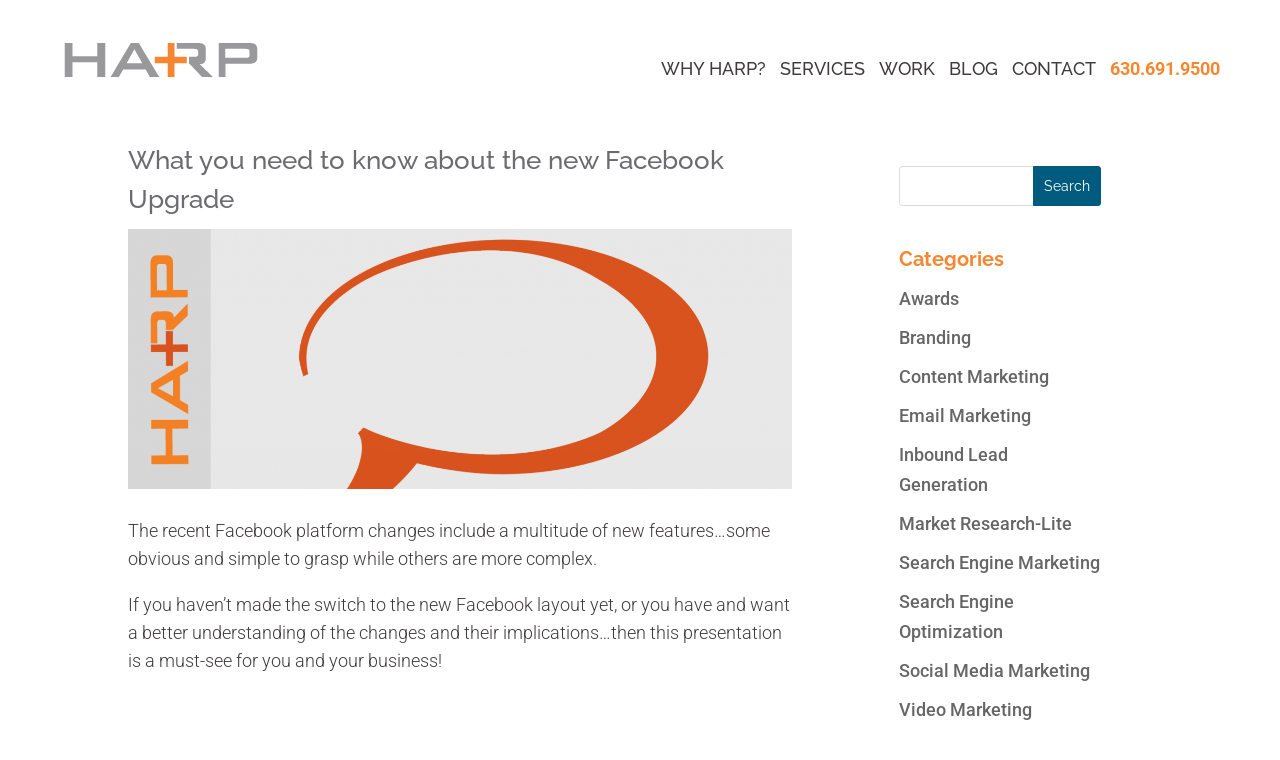

--- FILE ---
content_type: text/plain
request_url: https://www.google-analytics.com/j/collect?v=1&_v=j102&a=1604328461&t=pageview&_s=1&dl=https%3A%2F%2Fharpinteractive.com%2Fwhat-you-need-to-know-about-the-new-facebook-upgrade%2F&ul=en-us%40posix&dt=What%20you%20need%20to%20know%20about%20the%20new%20Facebook%20Upgrade%20-%20Harp%20Interactive&sr=1280x720&vp=1280x720&_u=YEDAAUABAAAAACAAI~&jid=1198237322&gjid=1722851385&cid=1139647560.1768930314&tid=UA-10515269-1&_gid=447613432.1768930314&_r=1&_slc=1&gtm=45He61e1n71T42RFMza200&gcd=13l3l3l3l1l1&dma=0&tag_exp=103116026~103200004~104527907~104528501~104684208~104684211~105391253~115938466~115938469~116682877~116988315~117041587&z=2072703021
body_size: -452
content:
2,cG-G397GZ3Y6E